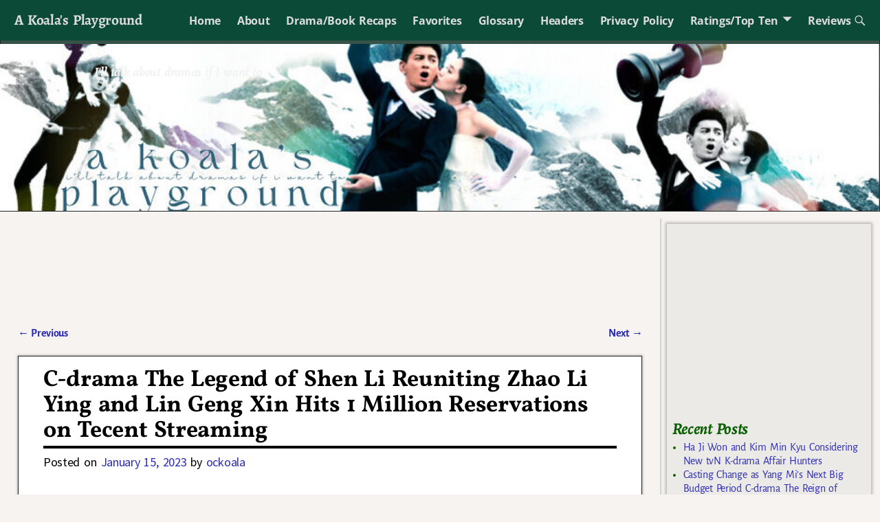

--- FILE ---
content_type: text/html; charset=utf-8
request_url: https://www.google.com/recaptcha/api2/aframe
body_size: 268
content:
<!DOCTYPE HTML><html><head><meta http-equiv="content-type" content="text/html; charset=UTF-8"></head><body><script nonce="TnSX_qMWziQzn0Z9-SaLww">/** Anti-fraud and anti-abuse applications only. See google.com/recaptcha */ try{var clients={'sodar':'https://pagead2.googlesyndication.com/pagead/sodar?'};window.addEventListener("message",function(a){try{if(a.source===window.parent){var b=JSON.parse(a.data);var c=clients[b['id']];if(c){var d=document.createElement('img');d.src=c+b['params']+'&rc='+(localStorage.getItem("rc::a")?sessionStorage.getItem("rc::b"):"");window.document.body.appendChild(d);sessionStorage.setItem("rc::e",parseInt(sessionStorage.getItem("rc::e")||0)+1);localStorage.setItem("rc::h",'1768984116552');}}}catch(b){}});window.parent.postMessage("_grecaptcha_ready", "*");}catch(b){}</script></body></html>

--- FILE ---
content_type: application/javascript; charset=utf-8
request_url: https://fundingchoicesmessages.google.com/f/AGSKWxXVMVIk8pYfbea9vRG1qv2IHc0v4asEqT-jgT6PyNd2XTWtZzHydIcvsYzUVp6UEnk8OFHs2HzLXJTtou5AlLUyKiUwkWC9G0Vsf1qO4LUNvY8cGVjqMdfLYGHkIKtC5BqvdNmUOO3pEesCPivVlm01WnSpqQTYhFFZ0uL194Ebt6BQBnVMMr9_HcbJ/_/ad_generator..sponsorads./banner_ad./3_ads.-source/ads/
body_size: -1290
content:
window['210cc561-a9db-435b-a11b-688498c22c54'] = true;

--- FILE ---
content_type: application/javascript; charset=utf-8
request_url: https://fundingchoicesmessages.google.com/f/AGSKWxVXQWoLiLdLH1nV_yEi3LGs12v7L6skYoXhNGTprncI9nKkrY3mmZp9r-cBG2GNgXsx-bktgLjAzUHdPCCCn7VVhPxAHxUlPRZ78avQasG2n2puqb_jFwwJZYIlAjTmout2VURyOg==?fccs=W251bGwsbnVsbCxudWxsLG51bGwsbnVsbCxudWxsLFsxNzY4OTg0MTE2LDM2MjAwMDAwMF0sbnVsbCxudWxsLG51bGwsW251bGwsWzcsOSw2XSxudWxsLDIsbnVsbCwiZW4iLG51bGwsbnVsbCxudWxsLG51bGwsbnVsbCwzXSwiaHR0cHM6Ly9rb2FsYXNwbGF5Z3JvdW5kLmNvbS8yMDIzLzAxLzE1L2MtZHJhbWEtdGhlLWxlZ2VuZC1vZi1zaGVuLWxpLXJldW5pdGluZy16aGFvLWxpLXlpbmctYW5kLWxpbi1nZW5nLXhpbi1oaXRzLTEtbWlsbGlvbi1yZXNlcnZhdGlvbnMtb24tdGVjZW50LXN0cmVhbWluZy8iLG51bGwsW1s4LCI5b0VCUi01bXFxbyJdLFs5LCJlbi1VUyJdLFsxOSwiMiJdLFsxNywiWzBdIl0sWzI0LCIiXSxbMjksImZhbHNlIl1dXQ
body_size: 218
content:
if (typeof __googlefc.fcKernelManager.run === 'function') {"use strict";this.default_ContributorServingResponseClientJs=this.default_ContributorServingResponseClientJs||{};(function(_){var window=this;
try{
var qp=function(a){this.A=_.t(a)};_.u(qp,_.J);var rp=function(a){this.A=_.t(a)};_.u(rp,_.J);rp.prototype.getWhitelistStatus=function(){return _.F(this,2)};var sp=function(a){this.A=_.t(a)};_.u(sp,_.J);var tp=_.ed(sp),up=function(a,b,c){this.B=a;this.j=_.A(b,qp,1);this.l=_.A(b,_.Pk,3);this.F=_.A(b,rp,4);a=this.B.location.hostname;this.D=_.Fg(this.j,2)&&_.O(this.j,2)!==""?_.O(this.j,2):a;a=new _.Qg(_.Qk(this.l));this.C=new _.dh(_.q.document,this.D,a);this.console=null;this.o=new _.mp(this.B,c,a)};
up.prototype.run=function(){if(_.O(this.j,3)){var a=this.C,b=_.O(this.j,3),c=_.fh(a),d=new _.Wg;b=_.hg(d,1,b);c=_.C(c,1,b);_.jh(a,c)}else _.gh(this.C,"FCNEC");_.op(this.o,_.A(this.l,_.De,1),this.l.getDefaultConsentRevocationText(),this.l.getDefaultConsentRevocationCloseText(),this.l.getDefaultConsentRevocationAttestationText(),this.D);_.pp(this.o,_.F(this.F,1),this.F.getWhitelistStatus());var e;a=(e=this.B.googlefc)==null?void 0:e.__executeManualDeployment;a!==void 0&&typeof a==="function"&&_.To(this.o.G,
"manualDeploymentApi")};var vp=function(){};vp.prototype.run=function(a,b,c){var d;return _.v(function(e){d=tp(b);(new up(a,d,c)).run();return e.return({})})};_.Tk(7,new vp);
}catch(e){_._DumpException(e)}
}).call(this,this.default_ContributorServingResponseClientJs);
// Google Inc.

//# sourceURL=/_/mss/boq-content-ads-contributor/_/js/k=boq-content-ads-contributor.ContributorServingResponseClientJs.en_US.9oEBR-5mqqo.es5.O/d=1/exm=ad_blocking_detection_executable,kernel_loader,loader_js_executable,web_iab_tcf_v2_signal_executable/ed=1/rs=AJlcJMwtVrnwsvCgvFVyuqXAo8GMo9641A/m=cookie_refresh_executable
__googlefc.fcKernelManager.run('\x5b\x5b\x5b7,\x22\x5b\x5bnull,\\\x22koalasplayground.com\\\x22,\\\x22AKsRol8FmhDtWIm5TSR1AKQGwgNsxf4NOP5IsQzZDxZ8qofRrCsymI1C7Tb5o4O53WGNG7gUZM38-6czjt6m5oZkv6Na9WgdaJaOBp97nkmIs6LV1EVSqibNW2lf0ge4QbEkATfKcvr6hbXRdDemRnJS09gc5e53tQ\\\\u003d\\\\u003d\\\x22\x5d,null,\x5b\x5bnull,null,null,\\\x22https:\/\/fundingchoicesmessages.google.com\/f\/AGSKWxXufyVbIrZqSvQSKC-T_9m93rhz5JlEMSajegXYIhEQ_ruvTtb-jPJcmMEVHmK2Tz0ByQhNGgGGSYaaVfqCHYTYr9X-0Uo6-4JvrkSCkLiNTuUG9W2YaB1t2y897yveweZGdDYwyA\\\\u003d\\\\u003d\\\x22\x5d,null,null,\x5bnull,null,null,\\\x22https:\/\/fundingchoicesmessages.google.com\/el\/AGSKWxXgxUywyJc5EF29XnskHNW6UVeGb5Vxe2_8-y1wmwyxjDOOZo_A4kLfMSUgtEMZIh4tTRVMSLOnO6d4UOG1RNzJ7Gpv7Ahtb5vwLCdx-6mX6gvHZGTinxwQvxSxS5wC8jrio3_S1w\\\\u003d\\\\u003d\\\x22\x5d,null,\x5bnull,\x5b7,9,6\x5d,null,2,null,\\\x22en\\\x22,null,null,null,null,null,3\x5d,null,\\\x22Privacy and cookie settings\\\x22,\\\x22Close\\\x22,null,null,null,\\\x22Managed by Google. Complies with IAB TCF. CMP ID: 300\\\x22\x5d,\x5b2,1\x5d\x5d\x22\x5d\x5d,\x5bnull,null,null,\x22https:\/\/fundingchoicesmessages.google.com\/f\/AGSKWxXts4MmIN2nb36K5lU7Brn5CViMGBW0q3mjp8nZ5jIey2eOJr3XbIKAqKMyvohz2VaB5HXFjpBHKq3UEn1RA5h5tQ5gRvBNpQFi9kGfxZyg6Gh55SgxtzXCAY9Z3TiqJhVVGM6Z1g\\u003d\\u003d\x22\x5d\x5d');}